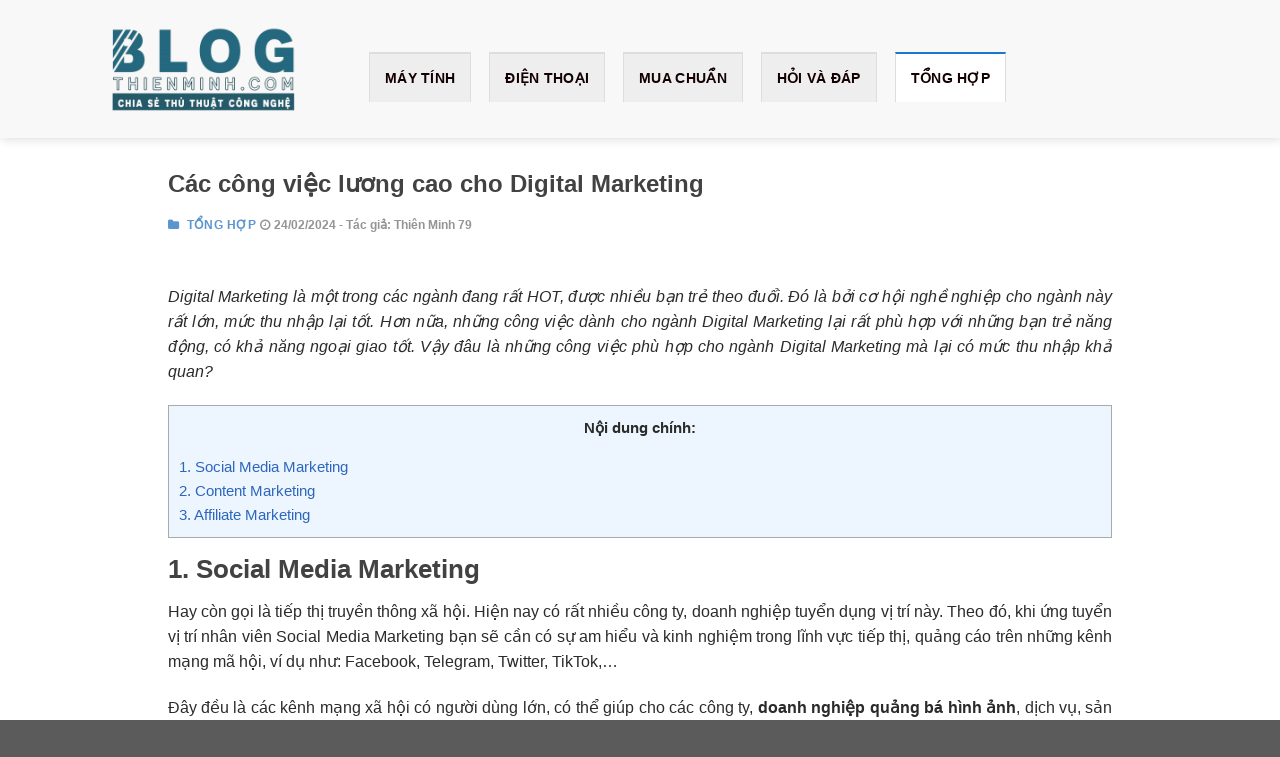

--- FILE ---
content_type: text/html; charset=UTF-8
request_url: https://blogthienminh.com/cac-cong-viec-luong-cao-cho-digital-marketing/
body_size: 15019
content:
<!DOCTYPE html>
<!--[if IE 9 ]> <html lang="vi" class="ie9 loading-site no-js"> <![endif]-->
<!--[if IE 8 ]> <html lang="vi" class="ie8 loading-site no-js"> <![endif]-->
<!--[if (gte IE 9)|!(IE)]><!--><html lang="vi" class="loading-site no-js"> <!--<![endif]-->
<head>
	<meta charset="UTF-8" />
	<meta name="viewport" content="width=device-width, initial-scale=1.0, maximum-scale=1.0, user-scalable=no" />

	<link rel="profile" href="http://gmpg.org/xfn/11" />
	<link rel="pingback" href="https://blogthienminh.com/xmlrpc.php" />
	<script>(function(html){html.className = html.className.replace(/\bno-js\b/,'js')})(document.documentElement);</script>
<meta name='robots' content='index, follow, max-image-preview:large, max-snippet:-1, max-video-preview:-1' />
	<style>img:is([sizes="auto" i], [sizes^="auto," i]) { contain-intrinsic-size: 3000px 1500px }</style>
	<meta name="viewport" content="width=device-width, initial-scale=1, maximum-scale=1" />
	<!-- This site is optimized with the Yoast SEO plugin v25.8 - https://yoast.com/wordpress/plugins/seo/ -->
	<title>Các công việc lương cao Digital Marketing</title>
	<meta name="description" content="Tìm hiểu về các công việc lương cao lại có thể giúp phát triển bản thân, phù hợp với những người học ngành Digital Marketing." />
	<link rel="canonical" href="https://blogthienminh.com/cac-cong-viec-luong-cao-cho-digital-marketing/" />
	<meta property="og:locale" content="vi_VN" />
	<meta property="og:type" content="article" />
	<meta property="og:title" content="Các công việc lương cao Digital Marketing" />
	<meta property="og:description" content="Tìm hiểu về các công việc lương cao lại có thể giúp phát triển bản thân, phù hợp với những người học ngành Digital Marketing." />
	<meta property="og:url" content="https://blogthienminh.com/cac-cong-viec-luong-cao-cho-digital-marketing/" />
	<meta property="og:site_name" content="Blog Thiên Minh" />
	<meta property="article:published_time" content="2024-02-24T06:52:13+00:00" />
	<meta property="article:modified_time" content="2025-07-09T08:47:07+00:00" />
	<meta property="og:image" content="https://blogthienminh.com/wp-content/uploads/2022/10/Cac-cong-viec-luong-cao-cho-Digital-Marketing.jpg" />
	<meta property="og:image:width" content="780" />
	<meta property="og:image:height" content="408" />
	<meta property="og:image:type" content="image/jpeg" />
	<meta name="author" content="Thiên Minh 79" />
	<meta name="twitter:card" content="summary_large_image" />
	<meta name="twitter:label1" content="Được viết bởi" />
	<meta name="twitter:data1" content="Thiên Minh 79" />
	<meta name="twitter:label2" content="Ước tính thời gian đọc" />
	<meta name="twitter:data2" content="5 phút" />
	<script type="application/ld+json" class="yoast-schema-graph">{"@context":"https://schema.org","@graph":[{"@type":"WebPage","@id":"https://blogthienminh.com/cac-cong-viec-luong-cao-cho-digital-marketing/","url":"https://blogthienminh.com/cac-cong-viec-luong-cao-cho-digital-marketing/","name":"Các công việc lương cao Digital Marketing","isPartOf":{"@id":"https://blogthienminh.com/#website"},"primaryImageOfPage":{"@id":"https://blogthienminh.com/cac-cong-viec-luong-cao-cho-digital-marketing/#primaryimage"},"image":{"@id":"https://blogthienminh.com/cac-cong-viec-luong-cao-cho-digital-marketing/#primaryimage"},"thumbnailUrl":"https://blogthienminh.com/wp-content/uploads/2022/10/Cac-cong-viec-luong-cao-cho-Digital-Marketing.jpg","datePublished":"2024-02-24T06:52:13+00:00","dateModified":"2025-07-09T08:47:07+00:00","author":{"@id":"https://blogthienminh.com/#/schema/person/b1305aabd21603361280c2c531853d11"},"description":"Tìm hiểu về các công việc lương cao lại có thể giúp phát triển bản thân, phù hợp với những người học ngành Digital Marketing.","breadcrumb":{"@id":"https://blogthienminh.com/cac-cong-viec-luong-cao-cho-digital-marketing/#breadcrumb"},"inLanguage":"vi","potentialAction":[{"@type":"ReadAction","target":["https://blogthienminh.com/cac-cong-viec-luong-cao-cho-digital-marketing/"]}]},{"@type":"ImageObject","inLanguage":"vi","@id":"https://blogthienminh.com/cac-cong-viec-luong-cao-cho-digital-marketing/#primaryimage","url":"https://blogthienminh.com/wp-content/uploads/2022/10/Cac-cong-viec-luong-cao-cho-Digital-Marketing.jpg","contentUrl":"https://blogthienminh.com/wp-content/uploads/2022/10/Cac-cong-viec-luong-cao-cho-Digital-Marketing.jpg","width":780,"height":408,"caption":"Các công việc lương cao cho Digital Marketing"},{"@type":"BreadcrumbList","@id":"https://blogthienminh.com/cac-cong-viec-luong-cao-cho-digital-marketing/#breadcrumb","itemListElement":[{"@type":"ListItem","position":1,"name":"Home","item":"https://blogthienminh.com/"},{"@type":"ListItem","position":2,"name":"Tổng Hợp","item":"https://blogthienminh.com/tong-hop/"},{"@type":"ListItem","position":3,"name":"Các công việc lương cao cho Digital Marketing"}]},{"@type":"WebSite","@id":"https://blogthienminh.com/#website","url":"https://blogthienminh.com/","name":"Blog Thiên Minh","description":"Blog Thiên Minh ✅ Chuyên chia sẻ về các thủ thuật công nghệ trên điện thoại, máy tính,...hay những chủ đề tổng hợp được nhiều người quan tâm và tìm kiếm.","alternateName":"Blog Thiên Minh - Chia Sẻ Thủ Thuật Công Nghệ","potentialAction":[{"@type":"SearchAction","target":{"@type":"EntryPoint","urlTemplate":"https://blogthienminh.com/?s={search_term_string}"},"query-input":{"@type":"PropertyValueSpecification","valueRequired":true,"valueName":"search_term_string"}}],"inLanguage":"vi"},{"@type":"Person","@id":"https://blogthienminh.com/#/schema/person/b1305aabd21603361280c2c531853d11","name":"Thiên Minh 79","image":{"@type":"ImageObject","inLanguage":"vi","@id":"https://blogthienminh.com/#/schema/person/image/","url":"https://secure.gravatar.com/avatar/59030c1c96fb4bc2e1c1f046d219b2d3258e9be4e7077395cd11373193434ab2?s=96&d=mm&r=g","contentUrl":"https://secure.gravatar.com/avatar/59030c1c96fb4bc2e1c1f046d219b2d3258e9be4e7077395cd11373193434ab2?s=96&d=mm&r=g","caption":"Thiên Minh 79"},"description":"Thiên Minh 79 ✅ Là tác giả website: https://blogthienminh.com/ nơi chia sẻ kiến thức hữu ích về công nghệ, đời sống và kinh nghiệm thực tế. Với nội dung đa dạng, chân thực, Blog Thiên Minh đồng hành cùng bạn trên hành trình khám phá và phát triển bản thân mỗi ngày!.","sameAs":["https://blogthienminh.com/"]}]}</script>
	<!-- / Yoast SEO plugin. -->


<link rel='dns-prefetch' href='//maxcdn.bootstrapcdn.com' />
<link rel='dns-prefetch' href='//fonts.googleapis.com' />
<link rel="alternate" type="application/rss+xml" title="Dòng thông tin Blog Thiên Minh &raquo;" href="https://blogthienminh.com/feed/" />
<link rel="alternate" type="application/rss+xml" title="Blog Thiên Minh &raquo; Dòng bình luận" href="https://blogthienminh.com/comments/feed/" />
<script type="text/javascript">
/* <![CDATA[ */
window._wpemojiSettings = {"baseUrl":"https:\/\/s.w.org\/images\/core\/emoji\/16.0.1\/72x72\/","ext":".png","svgUrl":"https:\/\/s.w.org\/images\/core\/emoji\/16.0.1\/svg\/","svgExt":".svg","source":{"concatemoji":"https:\/\/blogthienminh.com\/wp-includes\/js\/wp-emoji-release.min.js?ver=6.8.3"}};
/*! This file is auto-generated */
!function(s,n){var o,i,e;function c(e){try{var t={supportTests:e,timestamp:(new Date).valueOf()};sessionStorage.setItem(o,JSON.stringify(t))}catch(e){}}function p(e,t,n){e.clearRect(0,0,e.canvas.width,e.canvas.height),e.fillText(t,0,0);var t=new Uint32Array(e.getImageData(0,0,e.canvas.width,e.canvas.height).data),a=(e.clearRect(0,0,e.canvas.width,e.canvas.height),e.fillText(n,0,0),new Uint32Array(e.getImageData(0,0,e.canvas.width,e.canvas.height).data));return t.every(function(e,t){return e===a[t]})}function u(e,t){e.clearRect(0,0,e.canvas.width,e.canvas.height),e.fillText(t,0,0);for(var n=e.getImageData(16,16,1,1),a=0;a<n.data.length;a++)if(0!==n.data[a])return!1;return!0}function f(e,t,n,a){switch(t){case"flag":return n(e,"\ud83c\udff3\ufe0f\u200d\u26a7\ufe0f","\ud83c\udff3\ufe0f\u200b\u26a7\ufe0f")?!1:!n(e,"\ud83c\udde8\ud83c\uddf6","\ud83c\udde8\u200b\ud83c\uddf6")&&!n(e,"\ud83c\udff4\udb40\udc67\udb40\udc62\udb40\udc65\udb40\udc6e\udb40\udc67\udb40\udc7f","\ud83c\udff4\u200b\udb40\udc67\u200b\udb40\udc62\u200b\udb40\udc65\u200b\udb40\udc6e\u200b\udb40\udc67\u200b\udb40\udc7f");case"emoji":return!a(e,"\ud83e\udedf")}return!1}function g(e,t,n,a){var r="undefined"!=typeof WorkerGlobalScope&&self instanceof WorkerGlobalScope?new OffscreenCanvas(300,150):s.createElement("canvas"),o=r.getContext("2d",{willReadFrequently:!0}),i=(o.textBaseline="top",o.font="600 32px Arial",{});return e.forEach(function(e){i[e]=t(o,e,n,a)}),i}function t(e){var t=s.createElement("script");t.src=e,t.defer=!0,s.head.appendChild(t)}"undefined"!=typeof Promise&&(o="wpEmojiSettingsSupports",i=["flag","emoji"],n.supports={everything:!0,everythingExceptFlag:!0},e=new Promise(function(e){s.addEventListener("DOMContentLoaded",e,{once:!0})}),new Promise(function(t){var n=function(){try{var e=JSON.parse(sessionStorage.getItem(o));if("object"==typeof e&&"number"==typeof e.timestamp&&(new Date).valueOf()<e.timestamp+604800&&"object"==typeof e.supportTests)return e.supportTests}catch(e){}return null}();if(!n){if("undefined"!=typeof Worker&&"undefined"!=typeof OffscreenCanvas&&"undefined"!=typeof URL&&URL.createObjectURL&&"undefined"!=typeof Blob)try{var e="postMessage("+g.toString()+"("+[JSON.stringify(i),f.toString(),p.toString(),u.toString()].join(",")+"));",a=new Blob([e],{type:"text/javascript"}),r=new Worker(URL.createObjectURL(a),{name:"wpTestEmojiSupports"});return void(r.onmessage=function(e){c(n=e.data),r.terminate(),t(n)})}catch(e){}c(n=g(i,f,p,u))}t(n)}).then(function(e){for(var t in e)n.supports[t]=e[t],n.supports.everything=n.supports.everything&&n.supports[t],"flag"!==t&&(n.supports.everythingExceptFlag=n.supports.everythingExceptFlag&&n.supports[t]);n.supports.everythingExceptFlag=n.supports.everythingExceptFlag&&!n.supports.flag,n.DOMReady=!1,n.readyCallback=function(){n.DOMReady=!0}}).then(function(){return e}).then(function(){var e;n.supports.everything||(n.readyCallback(),(e=n.source||{}).concatemoji?t(e.concatemoji):e.wpemoji&&e.twemoji&&(t(e.twemoji),t(e.wpemoji)))}))}((window,document),window._wpemojiSettings);
/* ]]> */
</script>

<style id='wp-emoji-styles-inline-css' type='text/css'>

	img.wp-smiley, img.emoji {
		display: inline !important;
		border: none !important;
		box-shadow: none !important;
		height: 1em !important;
		width: 1em !important;
		margin: 0 0.07em !important;
		vertical-align: -0.1em !important;
		background: none !important;
		padding: 0 !important;
	}
</style>
<link rel='stylesheet' id='wp-block-library-css' href='https://blogthienminh.com/wp-includes/css/dist/block-library/style.min.css?ver=6.8.3' type='text/css' media='all' />
<style id='classic-theme-styles-inline-css' type='text/css'>
/*! This file is auto-generated */
.wp-block-button__link{color:#fff;background-color:#32373c;border-radius:9999px;box-shadow:none;text-decoration:none;padding:calc(.667em + 2px) calc(1.333em + 2px);font-size:1.125em}.wp-block-file__button{background:#32373c;color:#fff;text-decoration:none}
</style>
<style id='global-styles-inline-css' type='text/css'>
:root{--wp--preset--aspect-ratio--square: 1;--wp--preset--aspect-ratio--4-3: 4/3;--wp--preset--aspect-ratio--3-4: 3/4;--wp--preset--aspect-ratio--3-2: 3/2;--wp--preset--aspect-ratio--2-3: 2/3;--wp--preset--aspect-ratio--16-9: 16/9;--wp--preset--aspect-ratio--9-16: 9/16;--wp--preset--color--black: #000000;--wp--preset--color--cyan-bluish-gray: #abb8c3;--wp--preset--color--white: #ffffff;--wp--preset--color--pale-pink: #f78da7;--wp--preset--color--vivid-red: #cf2e2e;--wp--preset--color--luminous-vivid-orange: #ff6900;--wp--preset--color--luminous-vivid-amber: #fcb900;--wp--preset--color--light-green-cyan: #7bdcb5;--wp--preset--color--vivid-green-cyan: #00d084;--wp--preset--color--pale-cyan-blue: #8ed1fc;--wp--preset--color--vivid-cyan-blue: #0693e3;--wp--preset--color--vivid-purple: #9b51e0;--wp--preset--gradient--vivid-cyan-blue-to-vivid-purple: linear-gradient(135deg,rgba(6,147,227,1) 0%,rgb(155,81,224) 100%);--wp--preset--gradient--light-green-cyan-to-vivid-green-cyan: linear-gradient(135deg,rgb(122,220,180) 0%,rgb(0,208,130) 100%);--wp--preset--gradient--luminous-vivid-amber-to-luminous-vivid-orange: linear-gradient(135deg,rgba(252,185,0,1) 0%,rgba(255,105,0,1) 100%);--wp--preset--gradient--luminous-vivid-orange-to-vivid-red: linear-gradient(135deg,rgba(255,105,0,1) 0%,rgb(207,46,46) 100%);--wp--preset--gradient--very-light-gray-to-cyan-bluish-gray: linear-gradient(135deg,rgb(238,238,238) 0%,rgb(169,184,195) 100%);--wp--preset--gradient--cool-to-warm-spectrum: linear-gradient(135deg,rgb(74,234,220) 0%,rgb(151,120,209) 20%,rgb(207,42,186) 40%,rgb(238,44,130) 60%,rgb(251,105,98) 80%,rgb(254,248,76) 100%);--wp--preset--gradient--blush-light-purple: linear-gradient(135deg,rgb(255,206,236) 0%,rgb(152,150,240) 100%);--wp--preset--gradient--blush-bordeaux: linear-gradient(135deg,rgb(254,205,165) 0%,rgb(254,45,45) 50%,rgb(107,0,62) 100%);--wp--preset--gradient--luminous-dusk: linear-gradient(135deg,rgb(255,203,112) 0%,rgb(199,81,192) 50%,rgb(65,88,208) 100%);--wp--preset--gradient--pale-ocean: linear-gradient(135deg,rgb(255,245,203) 0%,rgb(182,227,212) 50%,rgb(51,167,181) 100%);--wp--preset--gradient--electric-grass: linear-gradient(135deg,rgb(202,248,128) 0%,rgb(113,206,126) 100%);--wp--preset--gradient--midnight: linear-gradient(135deg,rgb(2,3,129) 0%,rgb(40,116,252) 100%);--wp--preset--font-size--small: 13px;--wp--preset--font-size--medium: 20px;--wp--preset--font-size--large: 36px;--wp--preset--font-size--x-large: 42px;--wp--preset--spacing--20: 0.44rem;--wp--preset--spacing--30: 0.67rem;--wp--preset--spacing--40: 1rem;--wp--preset--spacing--50: 1.5rem;--wp--preset--spacing--60: 2.25rem;--wp--preset--spacing--70: 3.38rem;--wp--preset--spacing--80: 5.06rem;--wp--preset--shadow--natural: 6px 6px 9px rgba(0, 0, 0, 0.2);--wp--preset--shadow--deep: 12px 12px 50px rgba(0, 0, 0, 0.4);--wp--preset--shadow--sharp: 6px 6px 0px rgba(0, 0, 0, 0.2);--wp--preset--shadow--outlined: 6px 6px 0px -3px rgba(255, 255, 255, 1), 6px 6px rgba(0, 0, 0, 1);--wp--preset--shadow--crisp: 6px 6px 0px rgba(0, 0, 0, 1);}:where(.is-layout-flex){gap: 0.5em;}:where(.is-layout-grid){gap: 0.5em;}body .is-layout-flex{display: flex;}.is-layout-flex{flex-wrap: wrap;align-items: center;}.is-layout-flex > :is(*, div){margin: 0;}body .is-layout-grid{display: grid;}.is-layout-grid > :is(*, div){margin: 0;}:where(.wp-block-columns.is-layout-flex){gap: 2em;}:where(.wp-block-columns.is-layout-grid){gap: 2em;}:where(.wp-block-post-template.is-layout-flex){gap: 1.25em;}:where(.wp-block-post-template.is-layout-grid){gap: 1.25em;}.has-black-color{color: var(--wp--preset--color--black) !important;}.has-cyan-bluish-gray-color{color: var(--wp--preset--color--cyan-bluish-gray) !important;}.has-white-color{color: var(--wp--preset--color--white) !important;}.has-pale-pink-color{color: var(--wp--preset--color--pale-pink) !important;}.has-vivid-red-color{color: var(--wp--preset--color--vivid-red) !important;}.has-luminous-vivid-orange-color{color: var(--wp--preset--color--luminous-vivid-orange) !important;}.has-luminous-vivid-amber-color{color: var(--wp--preset--color--luminous-vivid-amber) !important;}.has-light-green-cyan-color{color: var(--wp--preset--color--light-green-cyan) !important;}.has-vivid-green-cyan-color{color: var(--wp--preset--color--vivid-green-cyan) !important;}.has-pale-cyan-blue-color{color: var(--wp--preset--color--pale-cyan-blue) !important;}.has-vivid-cyan-blue-color{color: var(--wp--preset--color--vivid-cyan-blue) !important;}.has-vivid-purple-color{color: var(--wp--preset--color--vivid-purple) !important;}.has-black-background-color{background-color: var(--wp--preset--color--black) !important;}.has-cyan-bluish-gray-background-color{background-color: var(--wp--preset--color--cyan-bluish-gray) !important;}.has-white-background-color{background-color: var(--wp--preset--color--white) !important;}.has-pale-pink-background-color{background-color: var(--wp--preset--color--pale-pink) !important;}.has-vivid-red-background-color{background-color: var(--wp--preset--color--vivid-red) !important;}.has-luminous-vivid-orange-background-color{background-color: var(--wp--preset--color--luminous-vivid-orange) !important;}.has-luminous-vivid-amber-background-color{background-color: var(--wp--preset--color--luminous-vivid-amber) !important;}.has-light-green-cyan-background-color{background-color: var(--wp--preset--color--light-green-cyan) !important;}.has-vivid-green-cyan-background-color{background-color: var(--wp--preset--color--vivid-green-cyan) !important;}.has-pale-cyan-blue-background-color{background-color: var(--wp--preset--color--pale-cyan-blue) !important;}.has-vivid-cyan-blue-background-color{background-color: var(--wp--preset--color--vivid-cyan-blue) !important;}.has-vivid-purple-background-color{background-color: var(--wp--preset--color--vivid-purple) !important;}.has-black-border-color{border-color: var(--wp--preset--color--black) !important;}.has-cyan-bluish-gray-border-color{border-color: var(--wp--preset--color--cyan-bluish-gray) !important;}.has-white-border-color{border-color: var(--wp--preset--color--white) !important;}.has-pale-pink-border-color{border-color: var(--wp--preset--color--pale-pink) !important;}.has-vivid-red-border-color{border-color: var(--wp--preset--color--vivid-red) !important;}.has-luminous-vivid-orange-border-color{border-color: var(--wp--preset--color--luminous-vivid-orange) !important;}.has-luminous-vivid-amber-border-color{border-color: var(--wp--preset--color--luminous-vivid-amber) !important;}.has-light-green-cyan-border-color{border-color: var(--wp--preset--color--light-green-cyan) !important;}.has-vivid-green-cyan-border-color{border-color: var(--wp--preset--color--vivid-green-cyan) !important;}.has-pale-cyan-blue-border-color{border-color: var(--wp--preset--color--pale-cyan-blue) !important;}.has-vivid-cyan-blue-border-color{border-color: var(--wp--preset--color--vivid-cyan-blue) !important;}.has-vivid-purple-border-color{border-color: var(--wp--preset--color--vivid-purple) !important;}.has-vivid-cyan-blue-to-vivid-purple-gradient-background{background: var(--wp--preset--gradient--vivid-cyan-blue-to-vivid-purple) !important;}.has-light-green-cyan-to-vivid-green-cyan-gradient-background{background: var(--wp--preset--gradient--light-green-cyan-to-vivid-green-cyan) !important;}.has-luminous-vivid-amber-to-luminous-vivid-orange-gradient-background{background: var(--wp--preset--gradient--luminous-vivid-amber-to-luminous-vivid-orange) !important;}.has-luminous-vivid-orange-to-vivid-red-gradient-background{background: var(--wp--preset--gradient--luminous-vivid-orange-to-vivid-red) !important;}.has-very-light-gray-to-cyan-bluish-gray-gradient-background{background: var(--wp--preset--gradient--very-light-gray-to-cyan-bluish-gray) !important;}.has-cool-to-warm-spectrum-gradient-background{background: var(--wp--preset--gradient--cool-to-warm-spectrum) !important;}.has-blush-light-purple-gradient-background{background: var(--wp--preset--gradient--blush-light-purple) !important;}.has-blush-bordeaux-gradient-background{background: var(--wp--preset--gradient--blush-bordeaux) !important;}.has-luminous-dusk-gradient-background{background: var(--wp--preset--gradient--luminous-dusk) !important;}.has-pale-ocean-gradient-background{background: var(--wp--preset--gradient--pale-ocean) !important;}.has-electric-grass-gradient-background{background: var(--wp--preset--gradient--electric-grass) !important;}.has-midnight-gradient-background{background: var(--wp--preset--gradient--midnight) !important;}.has-small-font-size{font-size: var(--wp--preset--font-size--small) !important;}.has-medium-font-size{font-size: var(--wp--preset--font-size--medium) !important;}.has-large-font-size{font-size: var(--wp--preset--font-size--large) !important;}.has-x-large-font-size{font-size: var(--wp--preset--font-size--x-large) !important;}
:where(.wp-block-post-template.is-layout-flex){gap: 1.25em;}:where(.wp-block-post-template.is-layout-grid){gap: 1.25em;}
:where(.wp-block-columns.is-layout-flex){gap: 2em;}:where(.wp-block-columns.is-layout-grid){gap: 2em;}
:root :where(.wp-block-pullquote){font-size: 1.5em;line-height: 1.6;}
</style>
<link rel='stylesheet' id='toc-screen-css' href='https://blogthienminh.com/wp-content/plugins/table-of-contents-plus/screen.min.css?ver=2411.1' type='text/css' media='all' />
<style id='toc-screen-inline-css' type='text/css'>
div#toc_container {width: 100%;}
</style>
<link rel='stylesheet' id='dashicons-css' href='https://blogthienminh.com/wp-includes/css/dashicons.min.css?ver=6.8.3' type='text/css' media='all' />
<link rel='stylesheet' id='flatsome-ionicons-css' href='//maxcdn.bootstrapcdn.com/font-awesome/4.7.0/css/font-awesome.min.css?ver=6.8.3' type='text/css' media='all' />
<link rel='stylesheet' id='flatsome-icons-css' href='https://blogthienminh.com/wp-content/themes/flatsome/assets/css/fl-icons.css?ver=3.12' type='text/css' media='all' />
<link rel='stylesheet' id='flatsome-main-css' href='https://blogthienminh.com/wp-content/themes/flatsome/assets/css/flatsome.css?ver=3.12.2' type='text/css' media='all' />
<link rel='stylesheet' id='flatsome-style-css' href='https://blogthienminh.com/wp-content/themes/web-khoi-nghiep/style.css?ver=3.0' type='text/css' media='all' />
<link rel='stylesheet' id='flatsome-googlefonts-css' href='//fonts.googleapis.com/css?family=Helvetica%2CArial%2Csans-serif%3Aregular%2C700%2Cregular%2C700%2Cdefault&#038;display=swap&#038;ver=3.9' type='text/css' media='all' />
<script type="text/javascript" src="https://blogthienminh.com/wp-includes/js/jquery/jquery.min.js?ver=3.7.1" id="jquery-core-js"></script>
<script type="text/javascript" src="https://blogthienminh.com/wp-includes/js/jquery/jquery-migrate.min.js?ver=3.4.1" id="jquery-migrate-js"></script>
<link rel="https://api.w.org/" href="https://blogthienminh.com/wp-json/" /><link rel="alternate" title="JSON" type="application/json" href="https://blogthienminh.com/wp-json/wp/v2/posts/8641" /><link rel="EditURI" type="application/rsd+xml" title="RSD" href="https://blogthienminh.com/xmlrpc.php?rsd" />
<meta name="generator" content="WordPress 6.8.3" />
<link rel='shortlink' href='https://blogthienminh.com/?p=8641' />
<link rel="alternate" title="oNhúng (JSON)" type="application/json+oembed" href="https://blogthienminh.com/wp-json/oembed/1.0/embed?url=https%3A%2F%2Fblogthienminh.com%2Fcac-cong-viec-luong-cao-cho-digital-marketing%2F" />
<link rel="alternate" title="oNhúng (XML)" type="text/xml+oembed" href="https://blogthienminh.com/wp-json/oembed/1.0/embed?url=https%3A%2F%2Fblogthienminh.com%2Fcac-cong-viec-luong-cao-cho-digital-marketing%2F&#038;format=xml" />
<style>.bg{opacity: 0; transition: opacity 1s; -webkit-transition: opacity 1s;} .bg-loaded{opacity: 1;}</style><!--[if IE]><link rel="stylesheet" type="text/css" href="https://blogthienminh.com/wp-content/themes/flatsome/assets/css/ie-fallback.css"><script src="//cdnjs.cloudflare.com/ajax/libs/html5shiv/3.6.1/html5shiv.js"></script><script>var head = document.getElementsByTagName('head')[0],style = document.createElement('style');style.type = 'text/css';style.styleSheet.cssText = ':before,:after{content:none !important';head.appendChild(style);setTimeout(function(){head.removeChild(style);}, 0);</script><script src="https://blogthienminh.com/wp-content/themes/flatsome/assets/libs/ie-flexibility.js"></script><![endif]--><!--Mã Gắn Thêm-->

<meta name='dmca-site-verification' content='NFJKaVlTeUlpU2pYbGwzQXVJdXNCSENxSEdXQkhoZlg4c3VpWVZLOXpGZz01' />

<!-- Google tag (gtag.js) -->

<script async src="https://www.googletagmanager.com/gtag/js?id=G-7BKGKBFS3E"></script>

<script>
  window.dataLayer = window.dataLayer || [];
  function gtag(){dataLayer.push(arguments);}
  gtag('js', new Date());

  gtag('config', 'G-7BKGKBFS3E');
</script>

<!--Hết Mã--><link rel="icon" href="https://blogthienminh.com/wp-content/uploads/2019/11/FAVICON-Blog-Thien-Minh-280x280.png" sizes="32x32" />
<link rel="icon" href="https://blogthienminh.com/wp-content/uploads/2019/11/FAVICON-Blog-Thien-Minh-280x280.png" sizes="192x192" />
<link rel="apple-touch-icon" href="https://blogthienminh.com/wp-content/uploads/2019/11/FAVICON-Blog-Thien-Minh-280x280.png" />
<meta name="msapplication-TileImage" content="https://blogthienminh.com/wp-content/uploads/2019/11/FAVICON-Blog-Thien-Minh-280x280.png" />
<style id="custom-css" type="text/css">:root {--primary-color: #1976d2;}.full-width .ubermenu-nav, .container, .row{max-width: 1170px}.row.row-collapse{max-width: 1140px}.row.row-small{max-width: 1162.5px}.row.row-large{max-width: 1200px}.header-main{height: 138px}#logo img{max-height: 138px}#logo{width:269px;}.header-bottom{min-height: 10px}.header-top{min-height: 39px}.has-transparent + .page-title:first-of-type,.has-transparent + #main > .page-title,.has-transparent + #main > div > .page-title,.has-transparent + #main .page-header-wrapper:first-of-type .page-title{padding-top: 138px;}.header.show-on-scroll,.stuck .header-main{height:70px!important}.stuck #logo img{max-height: 70px!important}.header-bg-color, .header-wrapper {background-color: rgba(249,249,249,0.9)}.header-bottom {background-color: }.header-main .nav > li > a{line-height: 28px }.header-wrapper:not(.stuck) .header-main .header-nav{margin-top: 16px }.stuck .header-main .nav > li > a{line-height: 50px }.header-bottom-nav > li > a{line-height: 28px }@media (max-width: 549px) {.header-main{height: 70px}#logo img{max-height: 70px}}.header-top{background-color:#000000!important;}/* Color */.accordion-title.active, .has-icon-bg .icon .icon-inner,.logo a, .primary.is-underline, .primary.is-link, .badge-outline .badge-inner, .nav-outline > li.active> a,.nav-outline >li.active > a, .cart-icon strong,[data-color='primary'], .is-outline.primary{color: #1976d2;}/* Color !important */[data-text-color="primary"]{color: #1976d2!important;}/* Background Color */[data-text-bg="primary"]{background-color: #1976d2;}/* Background */.scroll-to-bullets a,.featured-title, .label-new.menu-item > a:after, .nav-pagination > li > .current,.nav-pagination > li > span:hover,.nav-pagination > li > a:hover,.has-hover:hover .badge-outline .badge-inner,button[type="submit"], .button.wc-forward:not(.checkout):not(.checkout-button), .button.submit-button, .button.primary:not(.is-outline),.featured-table .title,.is-outline:hover, .has-icon:hover .icon-label,.nav-dropdown-bold .nav-column li > a:hover, .nav-dropdown.nav-dropdown-bold > li > a:hover, .nav-dropdown-bold.dark .nav-column li > a:hover, .nav-dropdown.nav-dropdown-bold.dark > li > a:hover, .is-outline:hover, .tagcloud a:hover,.grid-tools a, input[type='submit']:not(.is-form), .box-badge:hover .box-text, input.button.alt,.nav-box > li > a:hover,.nav-box > li.active > a,.nav-pills > li.active > a ,.current-dropdown .cart-icon strong, .cart-icon:hover strong, .nav-line-bottom > li > a:before, .nav-line-grow > li > a:before, .nav-line > li > a:before,.banner, .header-top, .slider-nav-circle .flickity-prev-next-button:hover svg, .slider-nav-circle .flickity-prev-next-button:hover .arrow, .primary.is-outline:hover, .button.primary:not(.is-outline), input[type='submit'].primary, input[type='submit'].primary, input[type='reset'].button, input[type='button'].primary, .badge-inner{background-color: #1976d2;}/* Border */.nav-vertical.nav-tabs > li.active > a,.scroll-to-bullets a.active,.nav-pagination > li > .current,.nav-pagination > li > span:hover,.nav-pagination > li > a:hover,.has-hover:hover .badge-outline .badge-inner,.accordion-title.active,.featured-table,.is-outline:hover, .tagcloud a:hover,blockquote, .has-border, .cart-icon strong:after,.cart-icon strong,.blockUI:before, .processing:before,.loading-spin, .slider-nav-circle .flickity-prev-next-button:hover svg, .slider-nav-circle .flickity-prev-next-button:hover .arrow, .primary.is-outline:hover{border-color: #1976d2}.nav-tabs > li.active > a{border-top-color: #1976d2}.widget_shopping_cart_content .blockUI.blockOverlay:before { border-left-color: #1976d2 }.woocommerce-checkout-review-order .blockUI.blockOverlay:before { border-left-color: #1976d2 }/* Fill */.slider .flickity-prev-next-button:hover svg,.slider .flickity-prev-next-button:hover .arrow{fill: #1976d2;}@media screen and (max-width: 549px){body{font-size: 100%;}}body{font-family:"Helvetica,Arial,sans-serif", sans-serif}body{font-weight: 0}body{color: #2b2b2b}.nav > li > a {font-family:"Helvetica,Arial,sans-serif", sans-serif;}.mobile-sidebar-levels-2 .nav > li > ul > li > a {font-family:"Helvetica,Arial,sans-serif", sans-serif;}.nav > li > a {font-weight: 700;}.mobile-sidebar-levels-2 .nav > li > ul > li > a {font-weight: 700;}h1,h2,h3,h4,h5,h6,.heading-font, .off-canvas-center .nav-sidebar.nav-vertical > li > a{font-family: "Helvetica,Arial,sans-serif", sans-serif;}h1,h2,h3,h4,h5,h6,.heading-font,.banner h1,.banner h2{font-weight: 700;}h1,h2,h3,h4,h5,h6,.heading-font{color: #424242;}.alt-font{font-family: "Helvetica,Arial,sans-serif", sans-serif;}.header:not(.transparent) .header-nav.nav > li > a {color: #140000;}a{color: #2d66bc;}.label-new.menu-item > a:after{content:"New";}.label-hot.menu-item > a:after{content:"Hot";}.label-sale.menu-item > a:after{content:"Sale";}.label-popular.menu-item > a:after{content:"Popular";}</style>
</head>
<body class="wp-singular post-template-default single single-post postid-8641 single-format-standard wp-theme-flatsome wp-child-theme-web-khoi-nghiep header-shadow lightbox nav-dropdown-has-arrow">

<a class="skip-link screen-reader-text" href="#main">Skip to content</a>

<div id="wrapper">


<header id="header" class="header ">
   <div class="header-wrapper">
	<div id="masthead" class="header-main hide-for-sticky">
      <div class="header-inner flex-row container logo-left medium-logo-center" role="navigation">

          <!-- Logo -->
          <div id="logo" class="flex-col logo">
            <!-- Header logo -->
<a href="https://blogthienminh.com/" title="Blog Thiên Minh - Blog Thiên Minh ✅ Chuyên chia sẻ về các thủ thuật công nghệ trên điện thoại, máy tính,&#8230;hay những chủ đề tổng hợp được nhiều người quan tâm và tìm kiếm." rel="home">
    <img width="269" height="138" src="https://blogthienminh.com/wp-content/uploads/2019/11/logo-blog-thien-minh-e1574149080929.png" class="header_logo header-logo" alt="Blog Thiên Minh"/><img  width="269" height="138" src="https://blogthienminh.com/wp-content/uploads/2019/11/logo-blog-thien-minh-e1574149080929.png" class="header-logo-dark" alt="Blog Thiên Minh"/></a>
          </div>

          <!-- Mobile Left Elements -->
          <div class="flex-col show-for-medium flex-left">
            <ul class="mobile-nav nav nav-left ">
              <li class="nav-icon has-icon">
  		<a href="#" data-open="#main-menu" data-pos="left" data-bg="main-menu-overlay" data-color="" class="is-small" aria-label="Menu" aria-controls="main-menu" aria-expanded="false">
		
		  <i class="icon-menu" ></i>
		  		</a>
	</li>            </ul>
          </div>

          <!-- Left Elements -->
          <div class="flex-col hide-for-medium flex-left
            flex-grow">
            <ul class="header-nav header-nav-main nav nav-left  nav-tabs nav-size-medium nav-spacing-medium nav-uppercase" >
              <li id="menu-item-92" class="menu-item menu-item-type-taxonomy menu-item-object-category menu-item-92"><a href="https://blogthienminh.com/may-tinh/" class="nav-top-link">Máy Tính</a></li>
<li id="menu-item-89" class="menu-item menu-item-type-taxonomy menu-item-object-category menu-item-89"><a href="https://blogthienminh.com/dien-thoai/" class="nav-top-link">Điện Thoại</a></li>
<li id="menu-item-5719" class="menu-item menu-item-type-taxonomy menu-item-object-category menu-item-5719"><a href="https://blogthienminh.com/mua-chuan/" class="nav-top-link">Mua Chuẩn</a></li>
<li id="menu-item-5718" class="menu-item menu-item-type-taxonomy menu-item-object-category menu-item-5718"><a href="https://blogthienminh.com/hoi-va-dap/" class="nav-top-link">Hỏi và Đáp</a></li>
<li id="menu-item-234" class="menu-item menu-item-type-taxonomy menu-item-object-category current-post-ancestor current-menu-parent current-post-parent menu-item-234 active"><a href="https://blogthienminh.com/tong-hop/" class="nav-top-link">Tổng Hợp</a></li>
            </ul>
          </div>

          <!-- Right Elements -->
          <div class="flex-col hide-for-medium flex-right">
            <ul class="header-nav header-nav-main nav nav-right  nav-tabs nav-size-medium nav-spacing-medium nav-uppercase">
              <li class="header-block"><div class="header-block-block-1">	<div id="gap-1413705523" class="gap-element clearfix" style="display:block; height:auto;">
		
<style>
#gap-1413705523 {
  padding-top: 5px;
}
</style>
	</div>
	</div></li>            </ul>
          </div>

          <!-- Mobile Right Elements -->
          <div class="flex-col show-for-medium flex-right">
            <ul class="mobile-nav nav nav-right ">
                          </ul>
          </div>

      </div>
     
      </div>
<div class="header-bg-container fill"><div class="header-bg-image fill"></div><div class="header-bg-color fill"></div></div>   </div><!-- header-wrapper-->
</header>


<main id="main" class="">

<div id="content" class="blog-wrapper blog-single page-wrapper">
	
<div class="row align-center">
	<div class="large-10 col">
	
	


<article id="post-8641" class="post-8641 post type-post status-publish format-standard has-post-thumbnail hentry category-tong-hop">
	<div class="article-inner ">
		<header class="entry-header">
	<div class="entry-header-text entry-header-text-top text-left">
		<h6 class="entry-category is-xsmall">
	<a href="https://blogthienminh.com/tong-hop/" rel="category tag">Tổng Hợp</a></h6>

<h1 class="entry-title">Các công việc lương cao cho Digital Marketing</h1>
<div class="entry-divider is-divider small"></div>

<div class="more-info">
													<span class="cat-label  is-xxsmall op-7 uppercase"><i class="fa fa-folder"></i>
					Tổng Hợp 					</span>
						<span class="post-meta is-small op-8"><i class="fa fa-clock-o"></i>24/02/2024 - Tác giả: Thiên Minh 79 </span>
					</div>	</div><!-- .entry-header -->

				</header><!-- post-header -->
		<div class="entry-content single-page">

	<p dir="ltr" style="text-align: justify;"><em>Digital Marketing là một trong các ngành đang rất HOT, được nhiều bạn trẻ theo đuổi. Đó là bởi cơ hội nghề nghiệp cho ngành này rất lớn, mức thu nhập lại tốt. Hơn nữa, những công việc dành cho ngành Digital Marketing lại rất phù hợp với những bạn trẻ năng động, có khả năng ngoại giao tốt. Vậy đâu là những công việc phù hợp cho ngành Digital Marketing mà lại có mức thu nhập khả quan?</em></p>
<div id="toc_container" class="toc_light_blue no_bullets"><p class="toc_title">Nội dung ch&iacute;nh:</p><ul class="toc_list"><li><a href="#1_Social_Media_Marketing">1. Social Media Marketing </a></li><li><a href="#2_Content_Marketing">2. Content Marketing </a></li><li><a href="#3_Affiliate_Marketing">3. Affiliate Marketing</a></li></ul></div>
<h2 dir="ltr" style="text-align: justify;"><span id="1_Social_Media_Marketing"><strong>1. Social Media Marketing </strong></span></h2>
<p dir="ltr" style="text-align: justify;">Hay còn gọi là tiếp thị truyền thông xã hội. Hiện nay có rất nhiều công ty, doanh nghiệp tuyển dụng vị trí này. Theo đó, khi ứng tuyển vị trí nhân viên Social Media Marketing bạn sẽ cần có sự am hiểu và kinh nghiệm trong lĩnh vực tiếp thị, quảng cáo trên những kênh mạng mã hội, ví dụ như: Facebook, Telegram, Twitter, TikTok,&#8230;</p>
<p dir="ltr" style="text-align: justify;">Đây đều là các kênh mạng xã hội có người dùng lớn, có thể giúp cho các công ty, <strong>doanh nghiệp quảng bá hình ảnh</strong>, dịch vụ, sản phẩm, thậm chí là chuyển đổi thành doanh thu.</p>
<p dir="ltr" style="text-align: justify;"><img fetchpriority="high" decoding="async" class="lazy-load size-full wp-image-8642 aligncenter" src="data:image/svg+xml,%3Csvg%20viewBox%3D%220%200%20780%20408%22%20xmlns%3D%22http%3A%2F%2Fwww.w3.org%2F2000%2Fsvg%22%3E%3C%2Fsvg%3E" data-src="https://blogthienminh.com/wp-content/uploads/2022/10/Cac-cong-viec-luong-cao-cho-Digital-Marketing.jpg" alt="Các công việc lương cao cho Digital Marketing " width="780" height="408" srcset="" data-srcset="https://blogthienminh.com/wp-content/uploads/2022/10/Cac-cong-viec-luong-cao-cho-Digital-Marketing.jpg 780w, https://blogthienminh.com/wp-content/uploads/2022/10/Cac-cong-viec-luong-cao-cho-Digital-Marketing-765x400.jpg 765w, https://blogthienminh.com/wp-content/uploads/2022/10/Cac-cong-viec-luong-cao-cho-Digital-Marketing-768x402.jpg 768w" sizes="(max-width: 780px) 100vw, 780px" /></p>
<p dir="ltr" style="text-align: center;"><em>Social Media Marketing &#8211; Công việc lý tưởng cho những ai học ngành Digital Marketing </em></p>
<p dir="ltr" style="text-align: justify;">Mức lương mà nhân viên Social Media Marketing nhận được thường khá cao, có thể lên tới 1.000 &#8211; 2.000 USD/tháng. Tuy nhiên, áp lực công việc của họ cũng khá lớn.</p>
<h2 dir="ltr" style="text-align: justify;"><span id="2_Content_Marketing"><strong>2. Content Marketing </strong></span></h2>
<p dir="ltr" style="text-align: justify;">Với những ai theo học ngành Digital Marketing có thể lựa chọn thử sức với vị trí Content Marketing &#8211; Tiếp thị nội dung. Đây là một trong công việc được không ít bạn sinh viên sau khi tốt nghiệp ngành Digital Marketing lựa chọn. Đặc biệt, với những bạn có khả năng viết lách và sáng tạo tốt, có thể tạo ra những nội dung chất lượng, thu hút người đọc thì lại càng phù hợp hơn.</p>
<p dir="ltr" style="text-align: justify;">Khi <a href="https://glints.com/vn/blog/tro-thanh-mot-content-marketer-xuat-sac/" data-cke-saved-href="https://glints.com/vn/blog/tro-thanh-mot-content-marketer-xuat-sac/"><strong>trở thành một Content Marketing</strong></a> bạn sẽ phải thực hiện các công việc như:</p>
<ul style="text-align: justify;">
<li dir="ltr">
<p dir="ltr">Quản lý các trang mạng xã hội mà công ty đang có</p>
</li>
<li dir="ltr">
<p dir="ltr">Xây dựng nội dung trên các trang mạng xã hội</p>
</li>
<li dir="ltr">
<p dir="ltr">Lên kế hoạch cho các kênh truyền thông của công ty như Email, website</p>
</li>
<li dir="ltr">
<p dir="ltr">Viết các bài PR cho sản phẩm, dịch vụ của công ty</p>
</li>
<li dir="ltr">
<p dir="ltr">Sản xuất nội dung truyền thông</p>
</li>
</ul>
<p dir="ltr" style="text-align: justify;">Mức lương mà một Content Marketing nhận được cũng rất hấp dẫn. Hơn nữa, công việc này còn giúp phát triển các kỹ năng toàn diện hơn.</p>
<h2 dir="ltr" style="text-align: justify;"><span id="3_Affiliate_Marketing"><strong>3. Affiliate Marketing</strong></span></h2>
<p dir="ltr" style="text-align: justify;">Hoặc những bạn trẻ học ngành Digital Marketing cũng có thể cân nhắc lựa chọn công việc Affiliate Marketing &#8211; Tiếp thị liên kết. Đây là một công việc không cần mất vốn, ít rủi ro lại có thể mang tới thu nhập cao. Bạn có thể coi đây là công việc chính hoặc việc làm thêm ngoài giờ đều được.</p>
<p dir="ltr" style="text-align: justify;">Affiliate Marketing là mô hình quảng bá dịch vụ, sản phẩm của các nhà phân phối. Khi sản phẩm, dịch vụ của nhà phân phối được bán, mang lại doanh thu thì bạn sẽ nhận được khoản tiền hoa hồng cho đơn hàng đó. Bán được càng nhiều, doanh thu càng lớn thì tiền hoa hồng nhận được càng cao.</p>
<p dir="ltr" style="text-align: justify;">Hiện nay có rất nhiều doanh nghiệp, công ty đều triển khai mô hình này, và lợi nhuận nhiều  nhất không thể không kể đến là hotel, vé máy bay hay casino online… Họ sẽ xây dựng một trang web cung cấp các bai viết đánh giá và so sánh  quan và chân thật nhất về dịch vụ. Nhờ vào bài viết đó mà người dùng có lựa chọn chính xác hơn.</p>
<p dir="ltr" style="text-align: justify;">Cũng giống như tại Asiabet, trang web chuyên so <a href="https://www.asiabet.org/vn/casino/" data-cke-saved-href="https://www.asiabet.org/vn/casino/"><strong>sánh các sòng bài trực tuyến</strong></a> một cách khách quan và chân thật nhất với mong muốn giúp cược thủ có lựa chọn đúng đắn và phù hợp. Bên cạnh các bài review về sòng bài online, Asiabet còn cập nhật các tips cá cược hữu ích từ các chuyên gia.</p>
<p dir="ltr" style="text-align: justify;">Trên đây là một số công việc lương cao dành cho những ai theo học ngành Digital Marketing. Ngoài ra, ngành học này còn có rất nhiều công việc khác phù hợp mang lại mức thu nhập tốt để bạn có thể thử sức.</p>

	
	</div><!-- .entry-content2 -->

	<footer class="entry-meta text-left">
		Chuyên mục bài đăng: <a href="https://blogthienminh.com/tong-hop/" rel="category tag">Tổng Hợp</a>. Xem lại bài viết: <a href="https://blogthienminh.com/cac-cong-viec-luong-cao-cho-digital-marketing/" title="Permalink to Các công việc lương cao cho Digital Marketing" rel="bookmark">Các công việc lương cao cho Digital Marketing</a>.	</footer><!-- .entry-meta -->

	<div class="entry-author author-box">
		<div class="div-author">
			<div class="flex-col mr circle">
				<div class="blog-author-image">
					<img alt='' src="data:image/svg+xml,%3Csvg%20viewBox%3D%220%200%2090%2090%22%20xmlns%3D%22http%3A%2F%2Fwww.w3.org%2F2000%2Fsvg%22%3E%3C%2Fsvg%3E" data-src='https://secure.gravatar.com/avatar/59030c1c96fb4bc2e1c1f046d219b2d3258e9be4e7077395cd11373193434ab2?s=90&#038;d=mm&#038;r=g' srcset="" data-srcset='https://secure.gravatar.com/avatar/59030c1c96fb4bc2e1c1f046d219b2d3258e9be4e7077395cd11373193434ab2?s=180&#038;d=mm&#038;r=g 2x' class='lazy-load avatar avatar-90 photo' height='90' width='90' decoding='async'/>				</div>
			</div><!-- .flex-col -->
			<div class="flex-col flex-grow">
				<h5 class="author-name uppercase pt-half">
					Thiên Minh 79				</h5>
				<p class="author-desc small">Thiên Minh 79 ✅ Là tác giả website: https://blogthienminh.com/ nơi chia sẻ kiến thức hữu ích về công nghệ, đời sống và kinh nghiệm thực tế. Với nội dung đa dạng, chân thực, Blog Thiên Minh đồng hành cùng bạn trên hành trình khám phá và phát triển bản thân mỗi ngày!.</p>
			</div><!-- .flex-col -->
		</div>
	</div>

<div class="related-post">
<div  class="" style="margin-top: 30px;margin-bottom: 20px"> <h7>Bài viết liên quan</h7><div class="duong-line"></div></div>
<div class="clearfix"></div>
   <div class="row large-columns-3 medium-columns-2 small-columns-1 has-shadow row-box-shadow-1 row-box-shadow-1-hover">


 
  		<div class="col post-item">
			<div class="col-inner">
			<a href="https://blogthienminh.com/cai-dat-may-in-canon-2900/" class="plain">
				<div class="box box-bounce box-text-bottom box-blog-post has-hover">
            					<div class="box-image">
  						<div class="image-cover" style="padding-top:56%;">
  							<img width="780" height="401" src="data:image/svg+xml,%3Csvg%20viewBox%3D%220%200%20780%20401%22%20xmlns%3D%22http%3A%2F%2Fwww.w3.org%2F2000%2Fsvg%22%3E%3C%2Fsvg%3E" data-src="https://blogthienminh.com/wp-content/uploads/2025/12/cai-dat-may-in-Canon-2900.jpg" class="lazy-load attachment-post-thumbnail size-post-thumbnail wp-post-image" alt="Cài đặt máy in Canon 2900 từ A–Z: Ai cũng làm được" decoding="async" srcset="" data-srcset="https://blogthienminh.com/wp-content/uploads/2025/12/cai-dat-may-in-Canon-2900.jpg 780w, https://blogthienminh.com/wp-content/uploads/2025/12/cai-dat-may-in-Canon-2900-778x400.jpg 778w, https://blogthienminh.com/wp-content/uploads/2025/12/cai-dat-may-in-Canon-2900-768x395.jpg 768w" sizes="(max-width: 780px) 100vw, 780px" />						  							  						</div>
  						  					</div><!-- .box-image -->
          					<div class="box-text text-center">
					<div class="box-text-inner blog-post-inner">

					
										<h5 class="post-title is-large ">Cài đặt máy in Canon 2900 từ A–Z: Ai cũng làm được</h5>
					<div class="post-meta is-small op-8">Th1 18, 2026</div>					<div class="is-divider"></div>
										
										
					
					
					</div><!-- .box-text-inner -->
					</div><!-- .box-text -->
									</div><!-- .box -->
				</a><!-- .link -->
			</div><!-- .col-inner -->
		</div><!-- .col -->
	
	





 
  		<div class="col post-item">
			<div class="col-inner">
			<a href="https://blogthienminh.com/huong-dan-cai-dat-google/" class="plain">
				<div class="box box-bounce box-text-bottom box-blog-post has-hover">
            					<div class="box-image">
  						<div class="image-cover" style="padding-top:56%;">
  							<img width="780" height="401" src="data:image/svg+xml,%3Csvg%20viewBox%3D%220%200%20780%20401%22%20xmlns%3D%22http%3A%2F%2Fwww.w3.org%2F2000%2Fsvg%22%3E%3C%2Fsvg%3E" data-src="https://blogthienminh.com/wp-content/uploads/2025/12/cai-dat-Google.jpg" class="lazy-load attachment-post-thumbnail size-post-thumbnail wp-post-image" alt="Hướng dẫn cài đặt Google an toàn, tăng tốc trải nghiệm Internet" decoding="async" loading="lazy" srcset="" data-srcset="https://blogthienminh.com/wp-content/uploads/2025/12/cai-dat-Google.jpg 780w, https://blogthienminh.com/wp-content/uploads/2025/12/cai-dat-Google-778x400.jpg 778w, https://blogthienminh.com/wp-content/uploads/2025/12/cai-dat-Google-768x395.jpg 768w" sizes="auto, (max-width: 780px) 100vw, 780px" />						  							  						</div>
  						  					</div><!-- .box-image -->
          					<div class="box-text text-center">
					<div class="box-text-inner blog-post-inner">

					
										<h5 class="post-title is-large ">Hướng dẫn cài đặt Google an toàn, tăng tốc trải nghiệm Internet</h5>
					<div class="post-meta is-small op-8">Th1 16, 2026</div>					<div class="is-divider"></div>
										
										
					
					
					</div><!-- .box-text-inner -->
					</div><!-- .box-text -->
									</div><!-- .box -->
				</a><!-- .link -->
			</div><!-- .col-inner -->
		</div><!-- .col -->
	
	





 
  		<div class="col post-item">
			<div class="col-inner">
			<a href="https://blogthienminh.com/huong-dan-cai-dat-lai-zalo/" class="plain">
				<div class="box box-bounce box-text-bottom box-blog-post has-hover">
            					<div class="box-image">
  						<div class="image-cover" style="padding-top:56%;">
  							<img width="780" height="401" src="data:image/svg+xml,%3Csvg%20viewBox%3D%220%200%20780%20401%22%20xmlns%3D%22http%3A%2F%2Fwww.w3.org%2F2000%2Fsvg%22%3E%3C%2Fsvg%3E" data-src="https://blogthienminh.com/wp-content/uploads/2025/12/huong-dan-cai-dat-lai-Zalo.jpg" class="lazy-load attachment-post-thumbnail size-post-thumbnail wp-post-image" alt="Hướng dẫn cài đặt lại Zalo an toàn, không mất dữ liệu" decoding="async" loading="lazy" srcset="" data-srcset="https://blogthienminh.com/wp-content/uploads/2025/12/huong-dan-cai-dat-lai-Zalo.jpg 780w, https://blogthienminh.com/wp-content/uploads/2025/12/huong-dan-cai-dat-lai-Zalo-778x400.jpg 778w, https://blogthienminh.com/wp-content/uploads/2025/12/huong-dan-cai-dat-lai-Zalo-768x395.jpg 768w" sizes="auto, (max-width: 780px) 100vw, 780px" />						  							  						</div>
  						  					</div><!-- .box-image -->
          					<div class="box-text text-center">
					<div class="box-text-inner blog-post-inner">

					
										<h5 class="post-title is-large ">Hướng dẫn cài đặt lại Zalo an toàn, không mất dữ liệu</h5>
					<div class="post-meta is-small op-8">Th1 14, 2026</div>					<div class="is-divider"></div>
										
										
					
					
					</div><!-- .box-text-inner -->
					</div><!-- .box-text -->
									</div><!-- .box -->
				</a><!-- .link -->
			</div><!-- .col-inner -->
		</div><!-- .col -->
	
	





 
  		<div class="col post-item">
			<div class="col-inner">
			<a href="https://blogthienminh.com/nhung-chang-bay-sun-phuquoc-airways-hot-nhat-dip-le-tet/" class="plain">
				<div class="box box-bounce box-text-bottom box-blog-post has-hover">
            					<div class="box-image">
  						<div class="image-cover" style="padding-top:56%;">
  							<img width="780" height="381" src="data:image/svg+xml,%3Csvg%20viewBox%3D%220%200%20780%20381%22%20xmlns%3D%22http%3A%2F%2Fwww.w3.org%2F2000%2Fsvg%22%3E%3C%2Fsvg%3E" data-src="https://blogthienminh.com/wp-content/uploads/2026/01/Nhung-chang-bay-Sun-PhuQuoc-Airways-hot-nhat-dip-le-Tet-1.jpg" class="lazy-load attachment-post-thumbnail size-post-thumbnail wp-post-image" alt="Những chặng bay Sun PhuQuoc Airways hot nhất dịp lễ, Tết" decoding="async" loading="lazy" srcset="" data-srcset="https://blogthienminh.com/wp-content/uploads/2026/01/Nhung-chang-bay-Sun-PhuQuoc-Airways-hot-nhat-dip-le-Tet-1.jpg 780w, https://blogthienminh.com/wp-content/uploads/2026/01/Nhung-chang-bay-Sun-PhuQuoc-Airways-hot-nhat-dip-le-Tet-1-768x375.jpg 768w" sizes="auto, (max-width: 780px) 100vw, 780px" />						  							  						</div>
  						  					</div><!-- .box-image -->
          					<div class="box-text text-center">
					<div class="box-text-inner blog-post-inner">

					
										<h5 class="post-title is-large ">Những chặng bay Sun PhuQuoc Airways hot nhất dịp lễ, Tết</h5>
					<div class="post-meta is-small op-8">Th1 13, 2026</div>					<div class="is-divider"></div>
										
										
					
					
					</div><!-- .box-text-inner -->
					</div><!-- .box-text -->
									</div><!-- .box -->
				</a><!-- .link -->
			</div><!-- .col-inner -->
		</div><!-- .col -->
	
	





 
  		<div class="col post-item">
			<div class="col-inner">
			<a href="https://blogthienminh.com/cai-dat-messenger/" class="plain">
				<div class="box box-bounce box-text-bottom box-blog-post has-hover">
            					<div class="box-image">
  						<div class="image-cover" style="padding-top:56%;">
  							<img width="780" height="401" src="data:image/svg+xml,%3Csvg%20viewBox%3D%220%200%20780%20401%22%20xmlns%3D%22http%3A%2F%2Fwww.w3.org%2F2000%2Fsvg%22%3E%3C%2Fsvg%3E" data-src="https://blogthienminh.com/wp-content/uploads/2025/12/cai-dat-Messenger.jpg" class="lazy-load attachment-post-thumbnail size-post-thumbnail wp-post-image" alt="Cài đặt Messenger đúng cách: Tăng tốc chat, bảo vệ quyền riêng tư" decoding="async" loading="lazy" srcset="" data-srcset="https://blogthienminh.com/wp-content/uploads/2025/12/cai-dat-Messenger.jpg 780w, https://blogthienminh.com/wp-content/uploads/2025/12/cai-dat-Messenger-778x400.jpg 778w, https://blogthienminh.com/wp-content/uploads/2025/12/cai-dat-Messenger-768x395.jpg 768w" sizes="auto, (max-width: 780px) 100vw, 780px" />						  							  						</div>
  						  					</div><!-- .box-image -->
          					<div class="box-text text-center">
					<div class="box-text-inner blog-post-inner">

					
										<h5 class="post-title is-large ">Cài đặt Messenger đúng cách: Tăng tốc chat, bảo vệ quyền riêng tư</h5>
					<div class="post-meta is-small op-8">Th1 12, 2026</div>					<div class="is-divider"></div>
										
										
					
					
					</div><!-- .box-text-inner -->
					</div><!-- .box-text -->
									</div><!-- .box -->
				</a><!-- .link -->
			</div><!-- .col-inner -->
		</div><!-- .col -->
	
	





 
  		<div class="col post-item">
			<div class="col-inner">
			<a href="https://blogthienminh.com/cai-dat-youtube/" class="plain">
				<div class="box box-bounce box-text-bottom box-blog-post has-hover">
            					<div class="box-image">
  						<div class="image-cover" style="padding-top:56%;">
  							<img width="780" height="401" src="data:image/svg+xml,%3Csvg%20viewBox%3D%220%200%20780%20401%22%20xmlns%3D%22http%3A%2F%2Fwww.w3.org%2F2000%2Fsvg%22%3E%3C%2Fsvg%3E" data-src="https://blogthienminh.com/wp-content/uploads/2025/12/cai-dat-YouTube.jpg" class="lazy-load attachment-post-thumbnail size-post-thumbnail wp-post-image" alt="Cài đặt YouTube từ A-Z: Mẹo tối ưu trải nghiệm xem video hiệu quả" decoding="async" loading="lazy" srcset="" data-srcset="https://blogthienminh.com/wp-content/uploads/2025/12/cai-dat-YouTube.jpg 780w, https://blogthienminh.com/wp-content/uploads/2025/12/cai-dat-YouTube-778x400.jpg 778w, https://blogthienminh.com/wp-content/uploads/2025/12/cai-dat-YouTube-768x395.jpg 768w" sizes="auto, (max-width: 780px) 100vw, 780px" />						  							  						</div>
  						  					</div><!-- .box-image -->
          					<div class="box-text text-center">
					<div class="box-text-inner blog-post-inner">

					
										<h5 class="post-title is-large ">Cài đặt YouTube từ A-Z: Mẹo tối ưu trải nghiệm xem video hiệu quả</h5>
					<div class="post-meta is-small op-8">Th1 10, 2026</div>					<div class="is-divider"></div>
										
										
					
					
					</div><!-- .box-text-inner -->
					</div><!-- .box-text -->
									</div><!-- .box -->
				</a><!-- .link -->
			</div><!-- .col-inner -->
		</div><!-- .col -->
	
	



</div>
 </div>


	</div><!-- .article-inner -->
</article><!-- #-8641 -->




<div id="comments" class="comments-area">

	
	
	
	
</div>
	</div> <!-- .large-9 -->

</div><!-- .row -->

</div>


</main>

<footer id="footer" class="footer-wrapper">

		<section class="section dark" id="section_590258388">
		<div class="bg section-bg fill bg-fill  bg-loaded" >

			
			<div class="effect-snow bg-effect fill no-click"></div>
			

		</div>

		<div class="section-content relative">
			

<div class="row"  id="row-1046574988">


	<div id="col-1300511403" class="col small-12 large-12"  >
		<div class="col-inner text-center"  >
			
			

<div class="container section-title-container" ><h2 class="section-title section-title-center"><b></b><span class="section-title-main" style="font-size:79%;"><i class="icon-menu" ></i>Chuyên Mục Blog Thiên Minh</span><b></b></h2></div>

<a href="https://blogthienminh.com/may-tinh/" target="_self" class="button primary"  style="border-radius:99px;">
    <span>Máy Tính</span>
  </a>


<a href="https://blogthienminh.com/dien-thoai/" target="_self" class="button primary"  style="border-radius:99px;">
    <span>Điện Thoại</span>
  </a>


<a href="https://blogthienminh.com/mua-chuan/" target="_self" class="button primary"  style="border-radius:99px;">
    <span>Mua Chuẩn</span>
  </a>


<a href="https://blogthienminh.com/hoi-va-dap/" target="_self" class="button primary"  style="border-radius:99px;">
    <span>Hỏi và Đáp</span>
  </a>


<a href="https://blogthienminh.com/tong-hop/" target="_self" class="button primary"  style="border-radius:99px;">
    <span>Tổng Hợp</span>
  </a>



		</div>
			</div>

	

</div>
<div class="row"  id="row-179084730">


	<div id="col-410335514" class="col medium-4 small-12 large-4"  >
		<div class="col-inner"  >
			
			

<h3 class="widget-title">Về Blog Thiên Minh</h3>
<p style="text-align: justify;"><a href="https://blogthienminh.com/"><strong>Blog Thiên Minh</strong></a> - Blog chuyên chia sẻ bài viết liên quan đến các thủ thuật công nghệ trên điện thoại, máy tính,...hay những chủ đề tổng hợp được nhiều người quan tâm và tìm kiếm trên các công cụ tìm kiếm hiện nay.</p>

		</div>
			</div>

	

	<div id="col-1370522988" class="col medium-4 small-12 large-4"  >
		<div class="col-inner"  >
			
			

<h3 class="widget-title">Lưu Ý Về Nội Dung</h3>
<p style="text-align: justify;">Tất cả thông tin trên website này chỉ mang tính chất tham khảo và <a href="https://blogthienminh.com/giai-tri/">giải trí</a>. Vì vậy, bạn hãy cân nhắc kỹ lưỡng trước khi áp dụng. Chúng tôi xin từ chối mọi trách nhiệm liên quan đến nội dung đã được tổng hợp và chia sẻ trên trang.</p>
<p><a class="dmca-badge" title="DMCA.com Protection Status" href="//www.dmca.com/Protection/Status.aspx?ID=205eddb1-4347-455a-8f90-b23f6ff68dd8" target="_blank" rel="nofollow noopener"> <img class="aligncenter" src="https://images.dmca.com/Badges/_dmca_premi_badge_4.png?ID=205eddb1-4347-455a-8f90-b23f6ff68dd8" alt="DMCA.com Protection Status" /></a> <script src="https://images.dmca.com/Badges/DMCABadgeHelper.min.js"> </script></p>

		</div>
			</div>

	

	<div id="col-892045466" class="col medium-4 small-12 large-4"  >
		<div class="col-inner"  >
			
			

<h3 class="widget-title">Thông tin trang web</h3>
<ul>
<li style="text-align: justify;"><a href="https://blogthienminh.com/gioi-thieu/">Giới thiệu</a></li>
<li><a href="https://blogthienminh.com/dieu-khoan-su-dung/">Điều khoản sử dụng</a></li>
<li><a href="https://blogthienminh.com/chinh-sach-bao-mat/">Chính sách bảo mật</a></li>
<li><a href="https://blogthienminh.com/thong-tin-lien-he/">Thông tin liên hệ</a></li>
<li>Liên kết giới thiệu: <a style="font-size: 14.4px;" title="quay thử xổ số miền bắc" href="https://sxmb.com/quay-thu-xsmb-ket-qua-xo-so-mien-bac.html" target="_blank" rel="noopener">Quay thu mb</a></li>
</ul>

		</div>
			</div>

	

	<div id="col-1428745827" class="col small-12 large-12"  >
		<div class="col-inner text-center"  >
			
			

<hr />
<p><strong> Copyright 2019 © Blog Thiên Minh - Chia Sẻ Thủ Thuật Công Nghệ </strong></p>

		</div>
			</div>

	

</div>

		</div>

		
<style>
#section_590258388 {
  padding-top: 30px;
  padding-bottom: 30px;
  background-color: rgb(36, 36, 36);
}
</style>
	</section>
	
<div class="absolute-footer dark medium-text-center small-text-center">
  <div class="container clearfix">

    
    <div class="footer-primary pull-left">
            <div class="copyright-footer">
              </div>
          </div>
  </div>
</div>
<a href="#top" class="back-to-top button icon invert plain fixed bottom z-1 is-outline hide-for-medium circle" id="top-link"><i class="icon-angle-up" ></i></a>

</footer>

</div>

<div id="main-menu" class="mobile-sidebar no-scrollbar mfp-hide">
	<div class="sidebar-menu no-scrollbar ">
		<ul class="nav nav-sidebar nav-vertical nav-uppercase">
			<li class="menu-item menu-item-type-taxonomy menu-item-object-category menu-item-92"><a href="https://blogthienminh.com/may-tinh/">Máy Tính</a></li>
<li class="menu-item menu-item-type-taxonomy menu-item-object-category menu-item-89"><a href="https://blogthienminh.com/dien-thoai/">Điện Thoại</a></li>
<li class="menu-item menu-item-type-taxonomy menu-item-object-category menu-item-5719"><a href="https://blogthienminh.com/mua-chuan/">Mua Chuẩn</a></li>
<li class="menu-item menu-item-type-taxonomy menu-item-object-category menu-item-5718"><a href="https://blogthienminh.com/hoi-va-dap/">Hỏi và Đáp</a></li>
<li class="menu-item menu-item-type-taxonomy menu-item-object-category current-post-ancestor current-menu-parent current-post-parent menu-item-234"><a href="https://blogthienminh.com/tong-hop/">Tổng Hợp</a></li>
		</ul>
	</div>
</div>
<script type="speculationrules">
{"prefetch":[{"source":"document","where":{"and":[{"href_matches":"\/*"},{"not":{"href_matches":["\/wp-*.php","\/wp-admin\/*","\/wp-content\/uploads\/*","\/wp-content\/*","\/wp-content\/plugins\/*","\/wp-content\/themes\/web-khoi-nghiep\/*","\/wp-content\/themes\/flatsome\/*","\/*\\?(.+)"]}},{"not":{"selector_matches":"a[rel~=\"nofollow\"]"}},{"not":{"selector_matches":".no-prefetch, .no-prefetch a"}}]},"eagerness":"conservative"}]}
</script>
<link rel='stylesheet' id='flatsome-effects-css' href='https://blogthienminh.com/wp-content/themes/flatsome/assets/css/effects.css?ver=3.12.2' type='text/css' media='all' />
<script type="text/javascript" src="https://blogthienminh.com/wp-content/plugins/table-of-contents-plus/front.min.js?ver=2411.1" id="toc-front-js"></script>
<script type="text/javascript" src="https://blogthienminh.com/wp-content/themes/flatsome/inc/extensions/flatsome-live-search/flatsome-live-search.js?ver=3.12.2" id="flatsome-live-search-js"></script>
<script type="text/javascript" src="https://blogthienminh.com/wp-includes/js/hoverIntent.min.js?ver=1.10.2" id="hoverIntent-js"></script>
<script type="text/javascript" id="flatsome-js-js-extra">
/* <![CDATA[ */
var flatsomeVars = {"ajaxurl":"https:\/\/blogthienminh.com\/wp-admin\/admin-ajax.php","rtl":"","sticky_height":"70","lightbox":{"close_markup":"<button title=\"%title%\" type=\"button\" class=\"mfp-close\"><svg xmlns=\"http:\/\/www.w3.org\/2000\/svg\" width=\"28\" height=\"28\" viewBox=\"0 0 24 24\" fill=\"none\" stroke=\"currentColor\" stroke-width=\"2\" stroke-linecap=\"round\" stroke-linejoin=\"round\" class=\"feather feather-x\"><line x1=\"18\" y1=\"6\" x2=\"6\" y2=\"18\"><\/line><line x1=\"6\" y1=\"6\" x2=\"18\" y2=\"18\"><\/line><\/svg><\/button>","close_btn_inside":false},"user":{"can_edit_pages":false},"i18n":{"mainMenu":"Main Menu"},"options":{"cookie_notice_version":"1"}};
/* ]]> */
</script>
<script type="text/javascript" src="https://blogthienminh.com/wp-content/themes/flatsome/assets/js/flatsome.js?ver=3.12.2" id="flatsome-js-js"></script>
<script type="text/javascript" src="https://blogthienminh.com/wp-content/themes/flatsome/inc/extensions/flatsome-lazy-load/flatsome-lazy-load.js?ver=3.12.2" id="flatsome-lazy-js"></script>

</body>
</html>


<!-- Page cached by LiteSpeed Cache 7.4 on 2026-01-19 16:58:47 -->

--- FILE ---
content_type: text/css
request_url: https://blogthienminh.com/wp-content/themes/web-khoi-nghiep/style.css?ver=3.0
body_size: 1648
content:
/*
Theme Name: Web Khoi Nghiep
Description: This is a child theme for Flatsome Theme
Author: UX Themes
Template: flatsome
Version: 3.0
*/

/*************** ADD CUSTOM CSS HERE.   ***************/
.header-bottom-nav > li.current-menu-item > a,.blog .header-bottom-nav > li.current_page_parent > a {
    background: black;
    color: white !important;
  
}
strong {
	font-weight:bold!important;
}
.header-bottom-nav > li > a:hover{
       background: black;
    color: white !important;
}
.box-overlay .more-info{
    display: none;
}
.row-sidebar .tabbed-content h5{
      color: #1976D2;
}
.large-8 .box-text .post-title {
       font-size: 24px;
    color: black; 
}
.related-post .box-text .post-title {
       font-size: 16px;
    color: black; 
}
.box-text .post-title:hover{
     color: #1976D2;
}
.more-info span i{
    padding-right:4px;
}
.form-flat input:not([type="submit"]), .form-flat textarea, .form-flat select {
    background-color: transparent;
    box-shadow: none;
    border-color: transparent;
    color: currentColor !important;
    border-radius: 99px;
}
.entry-header h6.entry-category{
    display: none;
}
#recent-comments-2 .widget-title{
    display: none;
}
.div-author{
        background-color: #1976D2;
    margin-bottom: 24px;
    padding: 30px;
    border: 0;
    text-align: center;
    color: white;
}
.div-author h5{
    color: white;
}
.nav-pagination>li>span, .nav-pagination>li>a{
    border-radius: 0px;
        border: 1px solid #e5e5e5
}
.row-sidebar .nav-simple{
    background: black;
    padding:5px 10px;
}
.row-sidebar .nav-simple li a{
    padding:10px;
    color: white;
}
.row-sidebar .widget-title{
    background-color: #000;
    color: #fff;
    padding: 0 14px;
    border-bottom: 0;
    font-size: 14px;
    line-height: 35px;
    border-left: 5px solid #1976D2;
    font-weight: 600;
}
.button.is-outline, input[type='submit'].is-outline, input[type='reset'].is-outline, input[type='button'].is-outline {
    border: none;
    background-color: transparent;
    border-radius: 10px !important;
}
div.social-icons a.youtube{
    background: #C33223;
}
#footer h3.widget-title{
text-transform: uppercase;
    font-size: 15px;
    position: relative;
    border-bottom: 3px solid #333;
    padding-bottom: 12px;
    margin-top: 0;
    margin-bottom: 24px;
}
#footer img{
    margin-bottom:5px;
}
#footer h3.widget-title::after {
    position: absolute;
    content: '';
    width: 50px;
    bottom: -3px;
    left: 0;
    border-bottom: 3px solid #1976D2;
    z-index: 0;
}
.absolute-footer{
    display: none;
}
.row-sidebar .tab-panels p{
    display: none;
}
.row-sidebar .post-item p{
    display: none;
}
.post-sidebar{
    padding-left: 5px !important;
    padding-right: 5px !important;
}
.text-tren{
       background-color: #1976d2 !important;
    padding: 15px 12px;
    text-align: center;
}
.text-tren p{
    font-size: 15px;
}
.text-tren p,.text-tren h3,.text-tren{
    color: white;
}
.text-duoi:before{
    position: absolute;
    content: '';
    display: block;
         margin-top: -20px;
    left: 0;
    width: 100%;
    height: 10px;
    background: linear-gradient(45deg, transparent 33.33%, #e9e9e9 33.333%, #e9e9e9 66.66%, transparent 66.66%), linear-gradient(-45deg, transparent 33.33%, #e9e9e9 33.33%, #e9e9e9 66.66%, transparent 66.66%);
    background-size: 20px 40px;
}
.text-duoi{
    padding: 10px;
    text-align: center;
    background: #E9E9EF;
}

.text-tren:after{
        position: absolute;
    content: '';
    display: block;
}
.is-divider{
    display: none;
}
.entry-image .badge{
    display: none;
}
.nav>li>a>i{
    transition: unset;
}
.header-bottom .container{
        max-width: 1147px;
         padding-left: 0px;
    border-top: 1px solid black;
    padding-right: 0px;
}
.header-bottom-nav li a i{
        margin-top: -2px;
    font-size: 14px;
}
.header-bottom-nav li{
    margin-left: 0px;
    margin-right: 0px;
}
.header-bottom-nav li a{
  padding: 10px 15px;
}

.header-bottom-nav li a:hover{
       background: black;
    color: white !important;
}
span.cat-label{
        color: #1669bb;
    font-weight: bold !important;
    font-size: 12px;
}
span.dem-luot{
        color: #ec681a;
    font-weight: bold !important;
    font-size: 12px;
}
span.post-meta{
         color: #7b7979;
    font-weight: bold !important;
    font-size: 12px;
}
.luot-xem:before {
 content: "\f06e";
    color: #f96e5b;
    display: inline-block;
    font-size: 14px;
    font-family: 'FontAwesome';
    margin: auto;
    padding: 5px;
}
span.luot-xem {
    color: #f96e5b;
}
.row-divided>.col+.col:not(.large-12){
    border:none;
}


/*Màu sắc button*/
.social-button, .social-icons .button.icon:not(.is-outline), .social-icons .button.icon:hover {
    background-color: currentColor !important;
    border-color: currentColor !important;
}
.button.facebook,.button.facebook:not(.is-outline), .button.facebook:hover {
color: #fff;
    background-color: #446084;
    border-color: #446084;
}
.button.twitter,.button.twitter:not(.is-outline), .button.twitter:hover {
	color: white !important;
   background : #2478ba !important;
    border-color: #2478ba;
}
.button.email,.button.email:not(.is-outline), .button.email:hover {
    color: #fff;
    background-color: black !important;
    border-color: black !important;
}
.button.pinterest,.button.pinterest:not(.is-outline), .button.pinterest:hover {
color: #fff !important;
    background-color: #cb2320  !important;
    border-color: #cb2320  !important;
}

.button.google-plus,.button.google-plus:not(.is-outline), .button.google-plus:hover {
color: #fff !important;
    background-color: #dd4e31 !important;
    border-color: #dd4e31  !important;
}
.button.linkedin,.button.linkedin:not(.is-outline), .button.linkedin:hover {
color: #fff !important;
    background-color: #0072b7 !important;
    border-color: #0072b7     !important;
}

.single-date{
        border-bottom: 1px dashed #ededed;
}
h1.entry-title{
    font-size: 24px !important;
}
/*Kết thúc màu sắc*/



footer.entry-meta {

    border-top: none !important;
    border-bottom: 1px dashed #ececec !important;
    
}

.entry-content img{
	width: auto !important
}
.duong-line {
    background: rgba(0,0,0,0) url(images/line.png) repeat scroll 0 0;
    height: 12px;
    margin-top: 5px;
    overflow: hidden;
}
.related-post h7{
	font-weight: bold;
	    font-size: 18px;
    float: left;
    margin: -8px 20px 0 0;
}
.div-no-padding{
    padding-bottom:0px;
}
@media(max-width: 855px){
    .post-sidebar{
        padding-bottom:0px;
    }
}

@media only screen and (max-width: 48em) {
/*************** ADD MOBILE ONLY CSS HERE  ***************/


}
@media screen and (max-width: 486px){
.related-post .row .box-image .image-cover{
margin:0 20px!important;
}
.related-post .box-bounce .box-text{
padding: 10px 20px!important;}
/* 	.widget-area .widget_text .textwidget .row-sidebar{
		margin:0 20px!important;
	} */
	.widget-area .widget_text .textwidget .col .box-text{
		margin: 0 20px!important;
	}
	.widget-area .widget_text .textwidget .row-sidebar .box .box-image .image-cover{
		margin: 0 20px!important;
	}
}

--- FILE ---
content_type: text/css
request_url: https://blogthienminh.com/wp-content/themes/flatsome/assets/css/effects.css?ver=3.12.2
body_size: 19
content:
@keyframes rain{0%{background-position:0px 0px}100%{background-position:500px 1000px}}.effect-rain{background-image:url("../img/effects/rain.png");animation:rain 2s linear infinite}@keyframes sparkle{0%{background-position:0px 0px, 0px 0px, 0px 0px}100%{background-position:-500px -1000px, -400px -400px, 300px 300px}}.effect-sparkle{background-image:url("../img/effects/sparkle1.png"),url("../img/effects/sparkle2.png");animation:sparkle 60s linear infinite}@keyframes glass{0%{background-position:0px 0px, 0px 0px, 0px 0px}100%{background-position:500px 1000px, 400px 400px}}.effect-sliding-glass{background-image:url("../img/effects/glass1.png"),url("../img/effects/glass2.png");animation:glass 30s linear infinite}@keyframes confetti{0%{background-position:0px 0px, 0px 0px, 0px 0px}100%{background-position:500px 1000px, 400px 400px, 300px 300px}}.effect-confetti{background-image:url("../img/effects/confetti1.png"),url("../img/effects/confetti2.png");animation:confetti 10s linear infinite}@keyframes snow{0%{background-position:0px 0px, 0px 0px, 0px 0px}100%{background-position:500px 1000px, 400px 400px, 300px 300px}}.effect-snow{background-image:url("../img/effects/snow1.png"),url("../img/effects/snow2.png");animation:snow 20s linear infinite}
